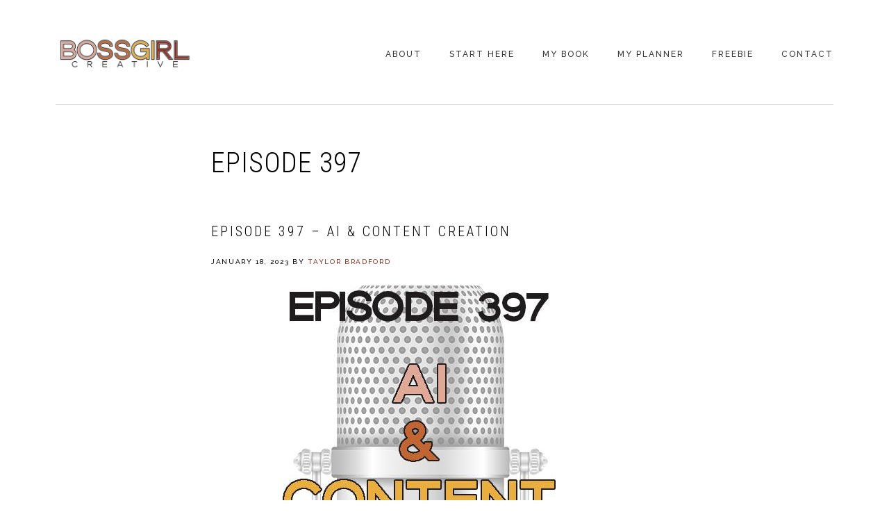

--- FILE ---
content_type: text/html; charset=UTF-8
request_url: https://www.bossgirlcreative.com/tag/episode-397/
body_size: 45193
content:
<!DOCTYPE html>
<html lang="en-US">
<head >
<meta charset="UTF-8" />
<meta name="viewport" content="width=device-width, initial-scale=1" />
<meta name='robots' content='index, follow, max-image-preview:large, max-snippet:-1, max-video-preview:-1' />
	<style>img:is([sizes="auto" i], [sizes^="auto," i]) { contain-intrinsic-size: 3000px 1500px }</style>
	
<!-- Social Warfare v4.5.6 https://warfareplugins.com - BEGINNING OF OUTPUT -->
<style>
	@font-face {
		font-family: "sw-icon-font";
		src:url("https://www.bossgirlcreative.com/wp-content/plugins/social-warfare/assets/fonts/sw-icon-font.eot?ver=4.5.6");
		src:url("https://www.bossgirlcreative.com/wp-content/plugins/social-warfare/assets/fonts/sw-icon-font.eot?ver=4.5.6#iefix") format("embedded-opentype"),
		url("https://www.bossgirlcreative.com/wp-content/plugins/social-warfare/assets/fonts/sw-icon-font.woff?ver=4.5.6") format("woff"),
		url("https://www.bossgirlcreative.com/wp-content/plugins/social-warfare/assets/fonts/sw-icon-font.ttf?ver=4.5.6") format("truetype"),
		url("https://www.bossgirlcreative.com/wp-content/plugins/social-warfare/assets/fonts/sw-icon-font.svg?ver=4.5.6#1445203416") format("svg");
		font-weight: normal;
		font-style: normal;
		font-display:block;
	}
</style>
<!-- Social Warfare v4.5.6 https://warfareplugins.com - END OF OUTPUT -->


	<!-- This site is optimized with the Yoast SEO plugin v25.6 - https://yoast.com/wordpress/plugins/seo/ -->
	<title>Episode 397 Archives - Boss Girl Creative</title>
	<link rel="canonical" href="https://www.bossgirlcreative.com/tag/episode-397/" />
	<meta property="og:locale" content="en_US" />
	<meta property="og:type" content="article" />
	<meta property="og:title" content="Episode 397 Archives - Boss Girl Creative" />
	<meta property="og:url" content="https://www.bossgirlcreative.com/tag/episode-397/" />
	<meta property="og:site_name" content="Boss Girl Creative" />
	<meta name="twitter:card" content="summary_large_image" />
	<meta name="twitter:site" content="@pnkheelspnktrk" />
	<script type="application/ld+json" class="yoast-schema-graph">{"@context":"https://schema.org","@graph":[{"@type":"CollectionPage","@id":"https://www.bossgirlcreative.com/tag/episode-397/","url":"https://www.bossgirlcreative.com/tag/episode-397/","name":"Episode 397 Archives - Boss Girl Creative","isPartOf":{"@id":"https://www.bossgirlcreative.com/#website"},"primaryImageOfPage":{"@id":"https://www.bossgirlcreative.com/tag/episode-397/#primaryimage"},"image":{"@id":"https://www.bossgirlcreative.com/tag/episode-397/#primaryimage"},"thumbnailUrl":"https://www.bossgirlcreative.com/wp-content/uploads/2023/01/BGC-Ep-397-AI-Content-Creation.jpg","breadcrumb":{"@id":"https://www.bossgirlcreative.com/tag/episode-397/#breadcrumb"},"inLanguage":"en-US"},{"@type":"ImageObject","inLanguage":"en-US","@id":"https://www.bossgirlcreative.com/tag/episode-397/#primaryimage","url":"https://www.bossgirlcreative.com/wp-content/uploads/2023/01/BGC-Ep-397-AI-Content-Creation.jpg","contentUrl":"https://www.bossgirlcreative.com/wp-content/uploads/2023/01/BGC-Ep-397-AI-Content-Creation.jpg","width":600,"height":600},{"@type":"BreadcrumbList","@id":"https://www.bossgirlcreative.com/tag/episode-397/#breadcrumb","itemListElement":[{"@type":"ListItem","position":1,"name":"Home","item":"https://www.bossgirlcreative.com/"},{"@type":"ListItem","position":2,"name":"Episode 397"}]},{"@type":"WebSite","@id":"https://www.bossgirlcreative.com/#website","url":"https://www.bossgirlcreative.com/","name":"Boss Girl Creative","description":"Business &amp; Life Musings from a Successful Serial Entrepreneur","publisher":{"@id":"https://www.bossgirlcreative.com/#organization"},"potentialAction":[{"@type":"SearchAction","target":{"@type":"EntryPoint","urlTemplate":"https://www.bossgirlcreative.com/?s={search_term_string}"},"query-input":{"@type":"PropertyValueSpecification","valueRequired":true,"valueName":"search_term_string"}}],"inLanguage":"en-US"},{"@type":"Organization","@id":"https://www.bossgirlcreative.com/#organization","name":"Boss Girl Creative","url":"https://www.bossgirlcreative.com/","logo":{"@type":"ImageObject","inLanguage":"en-US","@id":"https://www.bossgirlcreative.com/#/schema/logo/image/","url":"https://www.bossgirlcreative.com/wp-content/uploads/2015/12/BGC-New-Logo.png","contentUrl":"https://www.bossgirlcreative.com/wp-content/uploads/2015/12/BGC-New-Logo.png","width":3223,"height":1754,"caption":"Boss Girl Creative"},"image":{"@id":"https://www.bossgirlcreative.com/#/schema/logo/image/"},"sameAs":["http://www.facebook.com/bossgirlcreative","https://x.com/pnkheelspnktrk","http://instagram.com/pnkheelspnktrk","https://www.linkedin.com/in/taylorbradford1/","http://pinterest.com/pnkheelspnktrk"]}]}</script>
	<!-- / Yoast SEO plugin. -->


<link rel='dns-prefetch' href='//fonts.googleapis.com' />
<link rel='dns-prefetch' href='//code.ionicframework.com' />
<link rel="alternate" type="application/rss+xml" title="Boss Girl Creative &raquo; Feed" href="https://www.bossgirlcreative.com/feed/" />
<link rel="alternate" type="application/rss+xml" title="Boss Girl Creative &raquo; Comments Feed" href="https://www.bossgirlcreative.com/comments/feed/" />
<link rel="alternate" type="application/rss+xml" title="Boss Girl Creative &raquo; Episode 397 Tag Feed" href="https://www.bossgirlcreative.com/tag/episode-397/feed/" />
<script type="text/javascript">
/* <![CDATA[ */
window._wpemojiSettings = {"baseUrl":"https:\/\/s.w.org\/images\/core\/emoji\/16.0.1\/72x72\/","ext":".png","svgUrl":"https:\/\/s.w.org\/images\/core\/emoji\/16.0.1\/svg\/","svgExt":".svg","source":{"concatemoji":"https:\/\/www.bossgirlcreative.com\/wp-includes\/js\/wp-emoji-release.min.js?ver=6.8.3"}};
/*! This file is auto-generated */
!function(s,n){var o,i,e;function c(e){try{var t={supportTests:e,timestamp:(new Date).valueOf()};sessionStorage.setItem(o,JSON.stringify(t))}catch(e){}}function p(e,t,n){e.clearRect(0,0,e.canvas.width,e.canvas.height),e.fillText(t,0,0);var t=new Uint32Array(e.getImageData(0,0,e.canvas.width,e.canvas.height).data),a=(e.clearRect(0,0,e.canvas.width,e.canvas.height),e.fillText(n,0,0),new Uint32Array(e.getImageData(0,0,e.canvas.width,e.canvas.height).data));return t.every(function(e,t){return e===a[t]})}function u(e,t){e.clearRect(0,0,e.canvas.width,e.canvas.height),e.fillText(t,0,0);for(var n=e.getImageData(16,16,1,1),a=0;a<n.data.length;a++)if(0!==n.data[a])return!1;return!0}function f(e,t,n,a){switch(t){case"flag":return n(e,"\ud83c\udff3\ufe0f\u200d\u26a7\ufe0f","\ud83c\udff3\ufe0f\u200b\u26a7\ufe0f")?!1:!n(e,"\ud83c\udde8\ud83c\uddf6","\ud83c\udde8\u200b\ud83c\uddf6")&&!n(e,"\ud83c\udff4\udb40\udc67\udb40\udc62\udb40\udc65\udb40\udc6e\udb40\udc67\udb40\udc7f","\ud83c\udff4\u200b\udb40\udc67\u200b\udb40\udc62\u200b\udb40\udc65\u200b\udb40\udc6e\u200b\udb40\udc67\u200b\udb40\udc7f");case"emoji":return!a(e,"\ud83e\udedf")}return!1}function g(e,t,n,a){var r="undefined"!=typeof WorkerGlobalScope&&self instanceof WorkerGlobalScope?new OffscreenCanvas(300,150):s.createElement("canvas"),o=r.getContext("2d",{willReadFrequently:!0}),i=(o.textBaseline="top",o.font="600 32px Arial",{});return e.forEach(function(e){i[e]=t(o,e,n,a)}),i}function t(e){var t=s.createElement("script");t.src=e,t.defer=!0,s.head.appendChild(t)}"undefined"!=typeof Promise&&(o="wpEmojiSettingsSupports",i=["flag","emoji"],n.supports={everything:!0,everythingExceptFlag:!0},e=new Promise(function(e){s.addEventListener("DOMContentLoaded",e,{once:!0})}),new Promise(function(t){var n=function(){try{var e=JSON.parse(sessionStorage.getItem(o));if("object"==typeof e&&"number"==typeof e.timestamp&&(new Date).valueOf()<e.timestamp+604800&&"object"==typeof e.supportTests)return e.supportTests}catch(e){}return null}();if(!n){if("undefined"!=typeof Worker&&"undefined"!=typeof OffscreenCanvas&&"undefined"!=typeof URL&&URL.createObjectURL&&"undefined"!=typeof Blob)try{var e="postMessage("+g.toString()+"("+[JSON.stringify(i),f.toString(),p.toString(),u.toString()].join(",")+"));",a=new Blob([e],{type:"text/javascript"}),r=new Worker(URL.createObjectURL(a),{name:"wpTestEmojiSupports"});return void(r.onmessage=function(e){c(n=e.data),r.terminate(),t(n)})}catch(e){}c(n=g(i,f,p,u))}t(n)}).then(function(e){for(var t in e)n.supports[t]=e[t],n.supports.everything=n.supports.everything&&n.supports[t],"flag"!==t&&(n.supports.everythingExceptFlag=n.supports.everythingExceptFlag&&n.supports[t]);n.supports.everythingExceptFlag=n.supports.everythingExceptFlag&&!n.supports.flag,n.DOMReady=!1,n.readyCallback=function(){n.DOMReady=!0}}).then(function(){return e}).then(function(){var e;n.supports.everything||(n.readyCallback(),(e=n.source||{}).concatemoji?t(e.concatemoji):e.wpemoji&&e.twemoji&&(t(e.twemoji),t(e.wpemoji)))}))}((window,document),window._wpemojiSettings);
/* ]]> */
</script>
<link rel='stylesheet' id='social-warfare-block-css-css' href='https://www.bossgirlcreative.com/wp-content/plugins/social-warfare/assets/js/post-editor/dist/blocks.style.build.css?ver=6.8.3' type='text/css' media='all' />
<link rel='stylesheet' id='pt-cv-public-style-css' href='https://www.bossgirlcreative.com/wp-content/plugins/content-views-query-and-display-post-page/public/assets/css/cv.css?ver=4.1' type='text/css' media='all' />
<link rel='stylesheet' id='pt-cv-public-pro-style-css' href='https://www.bossgirlcreative.com/wp-content/plugins/pt-content-views-pro/public/assets/css/cvpro.min.css?ver=7.2.2' type='text/css' media='all' />
<link rel='stylesheet' id='sbi_styles-css' href='https://www.bossgirlcreative.com/wp-content/plugins/instagram-feed/css/sbi-styles.min.css?ver=6.9.1' type='text/css' media='all' />
<link rel='stylesheet' id='boss-pro-css' href='https://www.bossgirlcreative.com/wp-content/themes/boss-pro/style.css?ver=1.0.1' type='text/css' media='all' />
<style id='boss-pro-inline-css' type='text/css'>

		a,
		.pricing-table .plan h3 {
			color: #90321b;
		}

		#gts-testimonials .lSSlideOuter .lSPager.lSpg>li.active a,
		#gts-testimonials .lSSlideOuter .lSPager.lSpg>li:hover a {
			background-color: #90321b;
		}

		input:focus,
		textarea:focus,
		body.woocommerce-cart table.cart td.actions .coupon .input-text:focus {
			border-color: #90321b;
		}

		

		button,
		input[type="button"],
		input[type="reset"],
		input[type="submit"],
		.button,
		a.button,
		.pagination li.active a,
		body.woocommerce-page nav.woocommerce-pagination ul li a,
		body.woocommerce-page nav.woocommerce-pagination ul li span,
		body.woocommerce-page #respond input#submit,
		body.woocommerce-page a.button,
		body.woocommerce-page button.button,
		body.woocommerce-page button.button.alt,
		body.woocommerce-page a.button.alt,
		body.woocommerce-page input.button,
		body.woocommerce-page button.button.alt.disabled,
		body.woocommerce-page input.button.alt,
		body.woocommerce-page input.button:disabled,
		body.woocommerce-page input.button:disabled[disabled],
		button:hover,
		input:hover[type="button"],
		input:hover[type="reset"],
		input:hover[type="submit"],
		.button:hover,
		body.woocommerce-page #respond input#submit:hover,
		body.woocommerce-page a.button:hover,
		body.woocommerce-page button.button:hover,
		body.woocommerce-page button.button.alt:hover,
		body.woocommerce-page button.button.alt.disabled:hover,
		body.woocommerce-page a.button.alt:hover,
		body.woocommerce-page input.button:hover,
		body.woocommerce-page input.button.alt:hover,
		#gts-testimonials .lSSlideOuter .lSPager.lSpg>li.active a,
		#gts-testimonials .lSSlideOuter .lSPager.lSpg>li:hover a,
		.pagination li a:hover,
		.pagination li.active a,
		body.woocommerce-page nav.woocommerce-pagination ul li span.current  {
			background-color: #c16632;
			border-color: #c16632;
		}

		button:hover,
		input:hover[type="button"],
		input:hover[type="reset"],
		input:hover[type="submit"],
		.button:hover,
		body.woocommerce-page #respond input#submit:hover,
		body.woocommerce-page a.button:hover,
		body.woocommerce-page button.button:hover,
		body.woocommerce-page button.button.alt:hover,
		body.woocommerce-page button.button.alt.disabled:hover,
		body.woocommerce-page a.button.alt:hover,
		body.woocommerce-page input.button:hover,
		body.woocommerce-page input.button.alt:hover {
			background-color: transparent;
			color: #c16632;
		}

		
		.front-page-2,
		.front-page-2 .widget_text:before,
		.front-page-2 .widget_text:after {
			background-color: #ffffff;
		}

		
		.card,
		.before-blog,
		.front-page-6,
		.sidebar .widget.featured-content {
			background-color: #e0a897;
		}

		
</style>
<style id='wp-emoji-styles-inline-css' type='text/css'>

	img.wp-smiley, img.emoji {
		display: inline !important;
		border: none !important;
		box-shadow: none !important;
		height: 1em !important;
		width: 1em !important;
		margin: 0 0.07em !important;
		vertical-align: -0.1em !important;
		background: none !important;
		padding: 0 !important;
	}
</style>
<link rel='stylesheet' id='wp-block-library-css' href='https://www.bossgirlcreative.com/wp-includes/css/dist/block-library/style.min.css?ver=6.8.3' type='text/css' media='all' />
<style id='classic-theme-styles-inline-css' type='text/css'>
/*! This file is auto-generated */
.wp-block-button__link{color:#fff;background-color:#32373c;border-radius:9999px;box-shadow:none;text-decoration:none;padding:calc(.667em + 2px) calc(1.333em + 2px);font-size:1.125em}.wp-block-file__button{background:#32373c;color:#fff;text-decoration:none}
</style>
<style id='global-styles-inline-css' type='text/css'>
:root{--wp--preset--aspect-ratio--square: 1;--wp--preset--aspect-ratio--4-3: 4/3;--wp--preset--aspect-ratio--3-4: 3/4;--wp--preset--aspect-ratio--3-2: 3/2;--wp--preset--aspect-ratio--2-3: 2/3;--wp--preset--aspect-ratio--16-9: 16/9;--wp--preset--aspect-ratio--9-16: 9/16;--wp--preset--color--black: #000000;--wp--preset--color--cyan-bluish-gray: #abb8c3;--wp--preset--color--white: #ffffff;--wp--preset--color--pale-pink: #f78da7;--wp--preset--color--vivid-red: #cf2e2e;--wp--preset--color--luminous-vivid-orange: #ff6900;--wp--preset--color--luminous-vivid-amber: #fcb900;--wp--preset--color--light-green-cyan: #7bdcb5;--wp--preset--color--vivid-green-cyan: #00d084;--wp--preset--color--pale-cyan-blue: #8ed1fc;--wp--preset--color--vivid-cyan-blue: #0693e3;--wp--preset--color--vivid-purple: #9b51e0;--wp--preset--gradient--vivid-cyan-blue-to-vivid-purple: linear-gradient(135deg,rgba(6,147,227,1) 0%,rgb(155,81,224) 100%);--wp--preset--gradient--light-green-cyan-to-vivid-green-cyan: linear-gradient(135deg,rgb(122,220,180) 0%,rgb(0,208,130) 100%);--wp--preset--gradient--luminous-vivid-amber-to-luminous-vivid-orange: linear-gradient(135deg,rgba(252,185,0,1) 0%,rgba(255,105,0,1) 100%);--wp--preset--gradient--luminous-vivid-orange-to-vivid-red: linear-gradient(135deg,rgba(255,105,0,1) 0%,rgb(207,46,46) 100%);--wp--preset--gradient--very-light-gray-to-cyan-bluish-gray: linear-gradient(135deg,rgb(238,238,238) 0%,rgb(169,184,195) 100%);--wp--preset--gradient--cool-to-warm-spectrum: linear-gradient(135deg,rgb(74,234,220) 0%,rgb(151,120,209) 20%,rgb(207,42,186) 40%,rgb(238,44,130) 60%,rgb(251,105,98) 80%,rgb(254,248,76) 100%);--wp--preset--gradient--blush-light-purple: linear-gradient(135deg,rgb(255,206,236) 0%,rgb(152,150,240) 100%);--wp--preset--gradient--blush-bordeaux: linear-gradient(135deg,rgb(254,205,165) 0%,rgb(254,45,45) 50%,rgb(107,0,62) 100%);--wp--preset--gradient--luminous-dusk: linear-gradient(135deg,rgb(255,203,112) 0%,rgb(199,81,192) 50%,rgb(65,88,208) 100%);--wp--preset--gradient--pale-ocean: linear-gradient(135deg,rgb(255,245,203) 0%,rgb(182,227,212) 50%,rgb(51,167,181) 100%);--wp--preset--gradient--electric-grass: linear-gradient(135deg,rgb(202,248,128) 0%,rgb(113,206,126) 100%);--wp--preset--gradient--midnight: linear-gradient(135deg,rgb(2,3,129) 0%,rgb(40,116,252) 100%);--wp--preset--font-size--small: 13px;--wp--preset--font-size--medium: 20px;--wp--preset--font-size--large: 36px;--wp--preset--font-size--x-large: 42px;--wp--preset--spacing--20: 0.44rem;--wp--preset--spacing--30: 0.67rem;--wp--preset--spacing--40: 1rem;--wp--preset--spacing--50: 1.5rem;--wp--preset--spacing--60: 2.25rem;--wp--preset--spacing--70: 3.38rem;--wp--preset--spacing--80: 5.06rem;--wp--preset--shadow--natural: 6px 6px 9px rgba(0, 0, 0, 0.2);--wp--preset--shadow--deep: 12px 12px 50px rgba(0, 0, 0, 0.4);--wp--preset--shadow--sharp: 6px 6px 0px rgba(0, 0, 0, 0.2);--wp--preset--shadow--outlined: 6px 6px 0px -3px rgba(255, 255, 255, 1), 6px 6px rgba(0, 0, 0, 1);--wp--preset--shadow--crisp: 6px 6px 0px rgba(0, 0, 0, 1);}:where(.is-layout-flex){gap: 0.5em;}:where(.is-layout-grid){gap: 0.5em;}body .is-layout-flex{display: flex;}.is-layout-flex{flex-wrap: wrap;align-items: center;}.is-layout-flex > :is(*, div){margin: 0;}body .is-layout-grid{display: grid;}.is-layout-grid > :is(*, div){margin: 0;}:where(.wp-block-columns.is-layout-flex){gap: 2em;}:where(.wp-block-columns.is-layout-grid){gap: 2em;}:where(.wp-block-post-template.is-layout-flex){gap: 1.25em;}:where(.wp-block-post-template.is-layout-grid){gap: 1.25em;}.has-black-color{color: var(--wp--preset--color--black) !important;}.has-cyan-bluish-gray-color{color: var(--wp--preset--color--cyan-bluish-gray) !important;}.has-white-color{color: var(--wp--preset--color--white) !important;}.has-pale-pink-color{color: var(--wp--preset--color--pale-pink) !important;}.has-vivid-red-color{color: var(--wp--preset--color--vivid-red) !important;}.has-luminous-vivid-orange-color{color: var(--wp--preset--color--luminous-vivid-orange) !important;}.has-luminous-vivid-amber-color{color: var(--wp--preset--color--luminous-vivid-amber) !important;}.has-light-green-cyan-color{color: var(--wp--preset--color--light-green-cyan) !important;}.has-vivid-green-cyan-color{color: var(--wp--preset--color--vivid-green-cyan) !important;}.has-pale-cyan-blue-color{color: var(--wp--preset--color--pale-cyan-blue) !important;}.has-vivid-cyan-blue-color{color: var(--wp--preset--color--vivid-cyan-blue) !important;}.has-vivid-purple-color{color: var(--wp--preset--color--vivid-purple) !important;}.has-black-background-color{background-color: var(--wp--preset--color--black) !important;}.has-cyan-bluish-gray-background-color{background-color: var(--wp--preset--color--cyan-bluish-gray) !important;}.has-white-background-color{background-color: var(--wp--preset--color--white) !important;}.has-pale-pink-background-color{background-color: var(--wp--preset--color--pale-pink) !important;}.has-vivid-red-background-color{background-color: var(--wp--preset--color--vivid-red) !important;}.has-luminous-vivid-orange-background-color{background-color: var(--wp--preset--color--luminous-vivid-orange) !important;}.has-luminous-vivid-amber-background-color{background-color: var(--wp--preset--color--luminous-vivid-amber) !important;}.has-light-green-cyan-background-color{background-color: var(--wp--preset--color--light-green-cyan) !important;}.has-vivid-green-cyan-background-color{background-color: var(--wp--preset--color--vivid-green-cyan) !important;}.has-pale-cyan-blue-background-color{background-color: var(--wp--preset--color--pale-cyan-blue) !important;}.has-vivid-cyan-blue-background-color{background-color: var(--wp--preset--color--vivid-cyan-blue) !important;}.has-vivid-purple-background-color{background-color: var(--wp--preset--color--vivid-purple) !important;}.has-black-border-color{border-color: var(--wp--preset--color--black) !important;}.has-cyan-bluish-gray-border-color{border-color: var(--wp--preset--color--cyan-bluish-gray) !important;}.has-white-border-color{border-color: var(--wp--preset--color--white) !important;}.has-pale-pink-border-color{border-color: var(--wp--preset--color--pale-pink) !important;}.has-vivid-red-border-color{border-color: var(--wp--preset--color--vivid-red) !important;}.has-luminous-vivid-orange-border-color{border-color: var(--wp--preset--color--luminous-vivid-orange) !important;}.has-luminous-vivid-amber-border-color{border-color: var(--wp--preset--color--luminous-vivid-amber) !important;}.has-light-green-cyan-border-color{border-color: var(--wp--preset--color--light-green-cyan) !important;}.has-vivid-green-cyan-border-color{border-color: var(--wp--preset--color--vivid-green-cyan) !important;}.has-pale-cyan-blue-border-color{border-color: var(--wp--preset--color--pale-cyan-blue) !important;}.has-vivid-cyan-blue-border-color{border-color: var(--wp--preset--color--vivid-cyan-blue) !important;}.has-vivid-purple-border-color{border-color: var(--wp--preset--color--vivid-purple) !important;}.has-vivid-cyan-blue-to-vivid-purple-gradient-background{background: var(--wp--preset--gradient--vivid-cyan-blue-to-vivid-purple) !important;}.has-light-green-cyan-to-vivid-green-cyan-gradient-background{background: var(--wp--preset--gradient--light-green-cyan-to-vivid-green-cyan) !important;}.has-luminous-vivid-amber-to-luminous-vivid-orange-gradient-background{background: var(--wp--preset--gradient--luminous-vivid-amber-to-luminous-vivid-orange) !important;}.has-luminous-vivid-orange-to-vivid-red-gradient-background{background: var(--wp--preset--gradient--luminous-vivid-orange-to-vivid-red) !important;}.has-very-light-gray-to-cyan-bluish-gray-gradient-background{background: var(--wp--preset--gradient--very-light-gray-to-cyan-bluish-gray) !important;}.has-cool-to-warm-spectrum-gradient-background{background: var(--wp--preset--gradient--cool-to-warm-spectrum) !important;}.has-blush-light-purple-gradient-background{background: var(--wp--preset--gradient--blush-light-purple) !important;}.has-blush-bordeaux-gradient-background{background: var(--wp--preset--gradient--blush-bordeaux) !important;}.has-luminous-dusk-gradient-background{background: var(--wp--preset--gradient--luminous-dusk) !important;}.has-pale-ocean-gradient-background{background: var(--wp--preset--gradient--pale-ocean) !important;}.has-electric-grass-gradient-background{background: var(--wp--preset--gradient--electric-grass) !important;}.has-midnight-gradient-background{background: var(--wp--preset--gradient--midnight) !important;}.has-small-font-size{font-size: var(--wp--preset--font-size--small) !important;}.has-medium-font-size{font-size: var(--wp--preset--font-size--medium) !important;}.has-large-font-size{font-size: var(--wp--preset--font-size--large) !important;}.has-x-large-font-size{font-size: var(--wp--preset--font-size--x-large) !important;}
:where(.wp-block-post-template.is-layout-flex){gap: 1.25em;}:where(.wp-block-post-template.is-layout-grid){gap: 1.25em;}
:where(.wp-block-columns.is-layout-flex){gap: 2em;}:where(.wp-block-columns.is-layout-grid){gap: 2em;}
:root :where(.wp-block-pullquote){font-size: 1.5em;line-height: 1.6;}
</style>
<link rel='stylesheet' id='social_warfare-css' href='https://www.bossgirlcreative.com/wp-content/plugins/social-warfare/assets/css/style.min.css?ver=4.5.6' type='text/css' media='all' />
<link rel='stylesheet' id='google-fonts-css' href='//fonts.googleapis.com/css?family=PT+Serif%3A400%2C400i%2C700%2C700i%7CPlayfair+Display%3A400%2C400i%7CRaleway%3A500%2C700%7CRoboto+Condensed%3A300%2C400&#038;ver=6.8.3' type='text/css' media='all' />
<link rel='stylesheet' id='ionicons-css' href='//code.ionicframework.com/ionicons/2.0.1/css/ionicons.min.css?ver=6.8.3' type='text/css' media='all' />
<link rel='stylesheet' id='simple-social-icons-font-css' href='https://www.bossgirlcreative.com/wp-content/plugins/simple-social-icons/css/style.css?ver=3.0.2' type='text/css' media='all' />
<link rel='stylesheet' id='gca-column-styles-css' href='https://www.bossgirlcreative.com/wp-content/plugins/genesis-columns-advanced/css/gca-column-styles.css?ver=6.8.3' type='text/css' media='all' />
<script type="text/javascript" src="https://www.bossgirlcreative.com/wp-includes/js/jquery/jquery.min.js?ver=3.7.1" id="jquery-core-js"></script>
<script type="text/javascript" src="https://www.bossgirlcreative.com/wp-includes/js/jquery/jquery-migrate.min.js?ver=3.4.1" id="jquery-migrate-js"></script>
<link rel="https://api.w.org/" href="https://www.bossgirlcreative.com/wp-json/" /><link rel="alternate" title="JSON" type="application/json" href="https://www.bossgirlcreative.com/wp-json/wp/v2/tags/1128" /><link rel="EditURI" type="application/rsd+xml" title="RSD" href="https://www.bossgirlcreative.com/xmlrpc.php?rsd" />
<link rel="pingback" href="https://www.bossgirlcreative.com/xmlrpc.php" />
<!-- Global site tag (gtag.js) - Google Analytics -->
<script async src="https://www.googletagmanager.com/gtag/js?id=UA-64088301-1"></script>
<script>
  window.dataLayer = window.dataLayer || [];
  function gtag(){dataLayer.push(arguments);}
  gtag('js', new Date());

  gtag('config', 'UA-64088301-1');
</script>

<!-- Facebook Pixel Code -->
<script>
  !function(f,b,e,v,n,t,s)
  {if(f.fbq)return;n=f.fbq=function(){n.callMethod?
  n.callMethod.apply(n,arguments):n.queue.push(arguments)};
  if(!f._fbq)f._fbq=n;n.push=n;n.loaded=!0;n.version='2.0';
  n.queue=[];t=b.createElement(e);t.async=!0;
  t.src=v;s=b.getElementsByTagName(e)[0];
  s.parentNode.insertBefore(t,s)}(window, document,'script',
  'https://connect.facebook.net/en_US/fbevents.js');
  fbq('init', '1690809607902926');
  fbq('track', 'PageView');
</script>
<noscript><img height="1" width="1" style="display:none"
  src="https://www.facebook.com/tr?id=1690809607902926&ev=PageView&noscript=1"
/></noscript>
<!-- End Facebook Pixel Code -->



<script>
  (function(w, d, t, h, s, n) {
    w.FlodeskObject = n;
    var fn = function() {
      (w[n].q = w[n].q || []).push(arguments);
    };
    w[n] = w[n] || fn;
    var f = d.getElementsByTagName(t)[0];
    var v = '?v=' + Math.floor(new Date().getTime() / (120 * 1000)) * 60;
    var sm = d.createElement(t);
    sm.async = true;
    sm.type = 'module';
    sm.src = h + s + '.mjs' + v;
    f.parentNode.insertBefore(sm, f);
    var sn = d.createElement(t);
    sn.async = true;
    sn.noModule = true;
    sn.src = h + s + '.js' + v;
    f.parentNode.insertBefore(sn, f);
  })(window, document, 'script', 'https://assets.flodesk.com', '/universal', 'fd');
</script>

<meta name='impact-site-verification' value='88229265'><style type="text/css">.site-title a { background: url(https://www.bossgirlcreative.com/wp-content/uploads/2019/04/cropped-BGC-New-Logo-2019-1.png) no-repeat !important; }</style>
<meta name="generator" content="Elementor 3.31.1; features: additional_custom_breakpoints, e_element_cache; settings: css_print_method-external, google_font-enabled, font_display-auto">
<style id="oracle-cards-css" type="text/css">.oracle-cards-wrapper{background-repeat:no-repeat;background-size:0 0;background-position:-9999px -9999px;background-image:url(https://www.bossgirlcreative.com/wp-content/plugins/oracle-cards/assets-1.5.0/img/ajax-loader.gif)}.eos-card-btn-wrp.center{text-align:center}.eos-cards-progress{background-size:48px 48px;background-position:center center}.eos-hidden{display:none !important}.center{text-align:center !important}.eos-margin-h-32{margin-top:32px !important}.oracle-cards .button{display:inline-block}.oracle-cards .button:hover{cursor:pointer}@media screen and (max-width:767px){.eos-card{max-width:90%;max-width:calc(100% - 100px)}.not-freesoul .eos-mix-cards-wrp .refresh-cards{margin-top:16px}}</style>			<style>
				.e-con.e-parent:nth-of-type(n+4):not(.e-lazyloaded):not(.e-no-lazyload),
				.e-con.e-parent:nth-of-type(n+4):not(.e-lazyloaded):not(.e-no-lazyload) * {
					background-image: none !important;
				}
				@media screen and (max-height: 1024px) {
					.e-con.e-parent:nth-of-type(n+3):not(.e-lazyloaded):not(.e-no-lazyload),
					.e-con.e-parent:nth-of-type(n+3):not(.e-lazyloaded):not(.e-no-lazyload) * {
						background-image: none !important;
					}
				}
				@media screen and (max-height: 640px) {
					.e-con.e-parent:nth-of-type(n+2):not(.e-lazyloaded):not(.e-no-lazyload),
					.e-con.e-parent:nth-of-type(n+2):not(.e-lazyloaded):not(.e-no-lazyload) * {
						background-image: none !important;
					}
				}
			</style>
			<link rel="icon" href="https://www.bossgirlcreative.com/wp-content/uploads/2015/12/cropped-BGC-Microphone1-1-32x32.png" sizes="32x32" />
<link rel="icon" href="https://www.bossgirlcreative.com/wp-content/uploads/2015/12/cropped-BGC-Microphone1-1-192x192.png" sizes="192x192" />
<link rel="apple-touch-icon" href="https://www.bossgirlcreative.com/wp-content/uploads/2015/12/cropped-BGC-Microphone1-1-180x180.png" />
<meta name="msapplication-TileImage" content="https://www.bossgirlcreative.com/wp-content/uploads/2015/12/cropped-BGC-Microphone1-1-270x270.png" />
<style id="sccss">.custom-background .site-header-banner {
  height:387px;
  background-size:cover;
  
}

.genesis-nav-menu {
  padding-left:30px;
  
}

.enews {
  text-align:center;
}

button, input[type="button"], input[type="reset"], input[type="submit"], .button, .entry-content .button {
  background-color:#c16632;
}

.textwidget img {
  float:left;
  margin-right:10px;
  
}

.simple-social-icons ul.aligncenter {
  padding-top: 50px;
}

.blackline {
  border-bottom: solid black 1px;
}

/*
Custom Full Width Blog Posts Only Boss Pro
---------------------------------------------------------------------------------------------------- */

.single-post #genesis-content {
	width: 1240px;
}

.single-post .content {
	max-width: 100%;
}

.custom-class-first {
    padding-left: 10px;
}

input, select, textarea, body.woocommerce-cart table.cart td.actions .coupon .input-text {
  width: 25%;
}

</style></head>
<body class="archive tag tag-episode-397 tag-1128 wp-theme-genesis wp-child-theme-boss-pro custom-header header-image header-full-width full-width-content genesis-breadcrumbs-hidden genesis-footer-widgets-visible oracle-cards not-freesoul elementor-default elementor-kit-17113"><div class="site-container"><ul class="genesis-skip-link"><li><a href="#genesis-nav-primary" class="screen-reader-shortcut"> Skip to primary navigation</a></li><li><a href="#genesis-content" class="screen-reader-shortcut"> Skip to main content</a></li><li><a href="#genesis-footer-widgets" class="screen-reader-shortcut"> Skip to footer</a></li></ul><header class="site-header"><div class="wrap"><div class="title-area"><p class="site-title"><a href="https://www.bossgirlcreative.com/">Boss Girl Creative</a></p><p class="site-description">Business &amp; Life Musings from a Successful Serial Entrepreneur</p></div><nav class="nav-primary" aria-label="Main" id="genesis-nav-primary"><ul id="menu-main-navigation" class="menu genesis-nav-menu menu-primary js-superfish"><li id="menu-item-11667" class="menu-item menu-item-type-post_type menu-item-object-page menu-item-11667"><a href="https://www.bossgirlcreative.com/about-taylor-boss-girl-creative/"><span >ABOUT</span></a></li>
<li id="menu-item-12657" class="menu-item menu-item-type-custom menu-item-object-custom menu-item-has-children menu-item-12657"><a href="https://www.bossgirlcreative.com/taylor-bradford-podcast/"><span >START HERE</span></a>
<ul class="sub-menu">
	<li id="menu-item-17470" class="menu-item menu-item-type-custom menu-item-object-custom menu-item-17470"><a href="https://www.bossgirlcreative.com/taylor-bradford-podcast/"><span >ARE YOU NEW HERE? START HERE!</span></a></li>
	<li id="menu-item-20324" class="menu-item menu-item-type-custom menu-item-object-custom menu-item-20324"><a href="https://www.bossgirlcreative.com/vip/"><span >BACK POCKET VIP COACHING DAY</span></a></li>
	<li id="menu-item-17464" class="menu-item menu-item-type-post_type menu-item-object-page menu-item-17464"><a href="https://www.bossgirlcreative.com/episode-guide/"><span >EPISODE GUIDE</span></a></li>
</ul>
</li>
<li id="menu-item-17102" class="menu-item menu-item-type-custom menu-item-object-custom menu-item-17102"><a href="https://www.bossgirlcreative.com/pillarsbook"><span >MY BOOK</span></a></li>
<li id="menu-item-19641" class="menu-item menu-item-type-custom menu-item-object-custom menu-item-19641"><a href="https://www.bossgirlcreative.com/bgcplanner"><span >MY PLANNER</span></a></li>
<li id="menu-item-20456" class="menu-item menu-item-type-custom menu-item-object-custom menu-item-20456"><a href="https://bossgirlcreative.myflodesk.com/claritycatchup"><span >FREEBIE</span></a></li>
<li id="menu-item-98" class="menu-item menu-item-type-post_type menu-item-object-page menu-item-98"><a href="https://www.bossgirlcreative.com/contact/"><span >CONTACT</span></a></li>
</ul></nav></div></header><div class="site-inner"><div class="wrap"><div class="content-sidebar-wrap"><main class="content" id="genesis-content"><div class="archive-description taxonomy-archive-description taxonomy-description"><h1 class="archive-title">Episode 397</h1></div><article class="post-18111 post type-post status-publish format-standard has-post-thumbnail category-business category-podcast-episodes tag-ai-content-creation tag-episode-397 entry" aria-label="EPISODE 397 &#8211; AI &#038; CONTENT CREATION"><header class="entry-header"><h2 class="entry-title"><a class="entry-title-link" rel="bookmark" href="https://www.bossgirlcreative.com/episode-397-ai-content-creation/">EPISODE 397 &#8211; AI &#038; CONTENT CREATION</a></h2>
<p class="entry-meta"><time class="entry-time">January 18, 2023</time> By <span class="entry-author"><a href="https://www.bossgirlcreative.com/author/taylor_bradford/" class="entry-author-link" rel="author"><span class="entry-author-name">Taylor Bradford</span></a></span>  </p></header><div class="entry-content"><a class="entry-image-link" href="https://www.bossgirlcreative.com/episode-397-ai-content-creation/" aria-hidden="true" tabindex="-1"><img fetchpriority="high" width="600" height="500" src="https://www.bossgirlcreative.com/wp-content/uploads/2023/01/BGC-Ep-397-AI-Content-Creation-600x500.jpg" class=" post-image entry-image" alt="" decoding="async" /></a><p>CLICK PLAY TO LISTEN TO THIS EPISODE... &#x02026;</p><p><a class="button more-link" href="https://www.bossgirlcreative.com/episode-397-ai-content-creation/">Read More</a></p></div></article></main></div></div></div><div class="footer-widgets" id="genesis-footer-widgets"><h2 class="genesis-sidebar-title screen-reader-text">Footer</h2><div class="wrap"><div class="widget-area footer-widgets-1 footer-widget-area"><section id="media_image-3" class="widget widget_media_image"><div class="widget-wrap"><h3 class="widgettitle widget-title">GRAB THIS FREEBIE</h3>
<a href="https://bossgirlcreative.myflodesk.com/claritycatchup"><img width="600" height="800" src="https://www.bossgirlcreative.com/wp-content/uploads/2025/08/Feeling-stuck-in-your-business.png" class="image wp-image-20451  attachment-full size-full" alt="" style="max-width: 100%; height: auto;" decoding="async" srcset="https://www.bossgirlcreative.com/wp-content/uploads/2025/08/Feeling-stuck-in-your-business.png 600w, https://www.bossgirlcreative.com/wp-content/uploads/2025/08/Feeling-stuck-in-your-business-225x300.png 225w" sizes="(max-width: 600px) 100vw, 600px" /></a></div></section>
<section id="custom_html-4" class="widget_text widget widget_custom_html"><div class="widget_text widget-wrap"><div class="textwidget custom-html-widget"><center><a href="https://bossgirlcreative.myflodesk.com/claritycatchup">
  <button>CLICK HERE TO GRAB IT</button>
</a></center></div></div></section>
</div><div class="widget-area footer-widgets-2 footer-widget-area">
		<section id="recent-posts-7" class="widget widget_recent_entries"><div class="widget-wrap">
		<h3 class="widgettitle widget-title">MOST RECENT EPISODES</h3>

		<ul>
											<li>
					<a href="https://www.bossgirlcreative.com/episode-553-the-real-reason-your-goals-arent-working-and-what-to-do-instead/">EPISODE 553 &#8211; THE REAL REASON YOUR GOALS AREN&#8217;T WORKING &#8211; AND WHAT TO DO INSTEAD</a>
									</li>
											<li>
					<a href="https://www.bossgirlcreative.com/episode-552-why-things-fail-early-even-when-theyre-good-ideas/">EPISODE 552 &#8211; WHY THINGS FAIL EARLY (EVEN WHEN THEY&#8217;RE GOOD IDEAS)</a>
									</li>
											<li>
					<a href="https://www.bossgirlcreative.com/episode-551-7-end-of-year-business-moves-youll-wish-you-did-sooner/">EPISODE 551 &#8211; 7 END-OF-YEAR BUSINESS MOVES YOU&#8217;LL WISH YOU DID SOONER</a>
									</li>
											<li>
					<a href="https://www.bossgirlcreative.com/episode-550-when-ego-runs-the-business-a-pizza-story/">EPISODE 550 &#8211; WHEN EGO RUNS THE BUSINESS (A PIZZA STORY)</a>
									</li>
											<li>
					<a href="https://www.bossgirlcreative.com/episode-549-stop-waiting-on-the-algorithm-its-not-2013-anymore/">EPISODE 549 &#8211; STOP WAITING ON THE ALGORITHM (IT&#8217;S NOT 2013 ANYMORE)</a>
									</li>
					</ul>

		</div></section>
</div><div class="widget-area footer-widgets-3 footer-widget-area"><section id="text-21" class="widget widget_text"><div class="widget-wrap"><h3 class="widgettitle widget-title">LISTEN TO THE SHOW!</h3>
			<div class="textwidget">BOOKMARK THIS LINK >> bossgirlcreative.com/listen & select your fav listening platform <a href="https://www.bossgirlcreative.com/listen"><img loading="lazy" src="https://www.bossgirlcreative.com/wp-content/uploads/2025/01/And-So-Podcast-Logo-3000-x-3000-px.jpg" width="250" height="250" ></a></div>
		</div></section>
</div><div class="widget-area footer-widgets-4 footer-widget-area"><section id="simple-social-icons-4" class="widget simple-social-icons"><div class="widget-wrap"><h3 class="widgettitle widget-title">CONNECT WITH ME ON SOCIAL</h3>
<ul class="alignleft"><li class="ssi-email"><a href="mailto:hello@bossgirlcreative.com" ><svg role="img" class="social-email" aria-labelledby="social-email-4"><title id="social-email-4">Email</title><use xlink:href="https://www.bossgirlcreative.com/wp-content/plugins/simple-social-icons/symbol-defs.svg#social-email"></use></svg></a></li><li class="ssi-facebook"><a href="https://www.facebook.com/groups/tpawegroup" ><svg role="img" class="social-facebook" aria-labelledby="social-facebook-4"><title id="social-facebook-4">Facebook</title><use xlink:href="https://www.bossgirlcreative.com/wp-content/plugins/simple-social-icons/symbol-defs.svg#social-facebook"></use></svg></a></li><li class="ssi-instagram"><a href="https://instagram.com/bossgirlcreative" ><svg role="img" class="social-instagram" aria-labelledby="social-instagram-4"><title id="social-instagram-4">Instagram</title><use xlink:href="https://www.bossgirlcreative.com/wp-content/plugins/simple-social-icons/symbol-defs.svg#social-instagram"></use></svg></a></li></ul></div></section>
<section id="text-43" class="widget widget_text"><div class="widget-wrap">			<div class="textwidget"><p><a href="https://www.bossgirlcreative.com/bgc-privacy-policy/">PRIVACY POLICY</a></p>
</div>
		</div></section>
</div></div></div><footer class="site-footer"><div class="wrap"><p>Copyright © 2025 &middot; <a href="https://www.bossgirlcreative.com">Boss Girl Creative</a></p></div></footer></div><script type="speculationrules">
{"prefetch":[{"source":"document","where":{"and":[{"href_matches":"\/*"},{"not":{"href_matches":["\/wp-*.php","\/wp-admin\/*","\/wp-content\/uploads\/*","\/wp-content\/*","\/wp-content\/plugins\/*","\/wp-content\/themes\/boss-pro\/*","\/wp-content\/themes\/genesis\/*","\/*\\?(.+)"]}},{"not":{"selector_matches":"a[rel~=\"nofollow\"]"}},{"not":{"selector_matches":".no-prefetch, .no-prefetch a"}}]},"eagerness":"conservative"}]}
</script>
<style type="text/css" media="screen">#simple-social-icons-4 ul li a, #simple-social-icons-4 ul li a:hover, #simple-social-icons-4 ul li a:focus { background-color: #000000 !important; border-radius: 0px; color: #ffffff !important; border: 0px #000000 solid !important; font-size: 33px; padding: 17px; }  #simple-social-icons-4 ul li a:hover, #simple-social-icons-4 ul li a:focus { background-color: #1a1a1a !important; border-color: #1a1a1a !important; color: #c16632 !important; }  #simple-social-icons-4 ul li a:focus { outline: 1px dotted #1a1a1a !important; }</style><!-- Instagram Feed JS -->
<script type="text/javascript">
var sbiajaxurl = "https://www.bossgirlcreative.com/wp-admin/admin-ajax.php";
</script>
			<script>
				const lazyloadRunObserver = () => {
					const lazyloadBackgrounds = document.querySelectorAll( `.e-con.e-parent:not(.e-lazyloaded)` );
					const lazyloadBackgroundObserver = new IntersectionObserver( ( entries ) => {
						entries.forEach( ( entry ) => {
							if ( entry.isIntersecting ) {
								let lazyloadBackground = entry.target;
								if( lazyloadBackground ) {
									lazyloadBackground.classList.add( 'e-lazyloaded' );
								}
								lazyloadBackgroundObserver.unobserve( entry.target );
							}
						});
					}, { rootMargin: '200px 0px 200px 0px' } );
					lazyloadBackgrounds.forEach( ( lazyloadBackground ) => {
						lazyloadBackgroundObserver.observe( lazyloadBackground );
					} );
				};
				const events = [
					'DOMContentLoaded',
					'elementor/lazyload/observe',
				];
				events.forEach( ( event ) => {
					document.addEventListener( event, lazyloadRunObserver );
				} );
			</script>
			<script type="text/javascript" id="pt-cv-content-views-script-js-extra">
/* <![CDATA[ */
var PT_CV_PUBLIC = {"_prefix":"pt-cv-","page_to_show":"5","_nonce":"c4b3e5d065","is_admin":"","is_mobile":"","ajaxurl":"https:\/\/www.bossgirlcreative.com\/wp-admin\/admin-ajax.php","lang":"","loading_image_src":"data:image\/gif;base64,R0lGODlhDwAPALMPAMrKygwMDJOTkz09PZWVla+vr3p6euTk5M7OzuXl5TMzMwAAAJmZmWZmZszMzP\/\/\/yH\/[base64]\/wyVlamTi3nSdgwFNdhEJgTJoNyoB9ISYoQmdjiZPcj7EYCAeCF1gEDo4Dz2eIAAAh+QQFCgAPACwCAAAADQANAAAEM\/DJBxiYeLKdX3IJZT1FU0iIg2RNKx3OkZVnZ98ToRD4MyiDnkAh6BkNC0MvsAj0kMpHBAAh+QQFCgAPACwGAAAACQAPAAAEMDC59KpFDll73HkAA2wVY5KgiK5b0RRoI6MuzG6EQqCDMlSGheEhUAgqgUUAFRySIgAh+QQFCgAPACwCAAIADQANAAAEM\/DJKZNLND\/[base64]","is_mobile_tablet":"","sf_no_post_found":"No posts found.","lf__separator":","};
var PT_CV_PAGINATION = {"first":"\u00ab","prev":"\u2039","next":"\u203a","last":"\u00bb","goto_first":"Go to first page","goto_prev":"Go to previous page","goto_next":"Go to next page","goto_last":"Go to last page","current_page":"Current page is","goto_page":"Go to page"};
/* ]]> */
</script>
<script type="text/javascript" src="https://www.bossgirlcreative.com/wp-content/plugins/content-views-query-and-display-post-page/public/assets/js/cv.js?ver=4.1" id="pt-cv-content-views-script-js"></script>
<script type="text/javascript" src="https://www.bossgirlcreative.com/wp-content/plugins/pt-content-views-pro/public/assets/js/cvpro.min.js?ver=7.2.2" id="pt-cv-public-pro-script-js"></script>
<script type="text/javascript" id="social_warfare_script-js-extra">
/* <![CDATA[ */
var socialWarfare = {"addons":[],"post_id":"18111","variables":{"emphasizeIcons":false,"powered_by_toggle":false,"affiliate_link":"https:\/\/warfareplugins.com"},"floatBeforeContent":""};
/* ]]> */
</script>
<script type="text/javascript" src="https://www.bossgirlcreative.com/wp-content/plugins/social-warfare/assets/js/script.min.js?ver=4.5.6" id="social_warfare_script-js"></script>
<script type="text/javascript" src="https://www.bossgirlcreative.com/wp-includes/js/hoverIntent.min.js?ver=1.10.2" id="hoverIntent-js"></script>
<script type="text/javascript" src="https://www.bossgirlcreative.com/wp-content/themes/genesis/lib/js/menu/superfish.min.js?ver=1.7.10" id="superfish-js"></script>
<script type="text/javascript" src="https://www.bossgirlcreative.com/wp-content/themes/genesis/lib/js/menu/superfish.args.min.js?ver=3.5.0" id="superfish-args-js"></script>
<script type="text/javascript" src="https://www.bossgirlcreative.com/wp-content/themes/genesis/lib/js/skip-links.min.js?ver=3.5.0" id="skip-links-js"></script>
<script type="text/javascript" src="https://www.bossgirlcreative.com/wp-content/themes/boss-pro/js/global.js?ver=1.0.0" id="boss-global-js"></script>
<script type="text/javascript" id="boss-responsive-menu-js-extra">
/* <![CDATA[ */
var genesis_responsive_menu = {"mainMenu":"Menu","menuIconClass":"ion ion-android-menu","subMenu":"Menu","subMenuIconClass":"ion ion-chevron-left","menuClasses":{"others":[".nav-primary"]}};
/* ]]> */
</script>
<script type="text/javascript" src="https://www.bossgirlcreative.com/wp-content/themes/boss-pro/js/responsive-menus.min.js?ver=1.0.1" id="boss-responsive-menu-js"></script>
<script type="text/javascript" src="https://www.bossgirlcreative.com/wp-content/plugins/wp-gallery-custom-links/wp-gallery-custom-links.js?ver=1.1" id="wp-gallery-custom-links-js-js"></script>
<script type="text/javascript"> var swp_nonce = "319a2af4d1";var swpFloatBeforeContent = false; var swp_ajax_url = "https://www.bossgirlcreative.com/wp-admin/admin-ajax.php";var swpClickTracking = false;</script></body></html>
